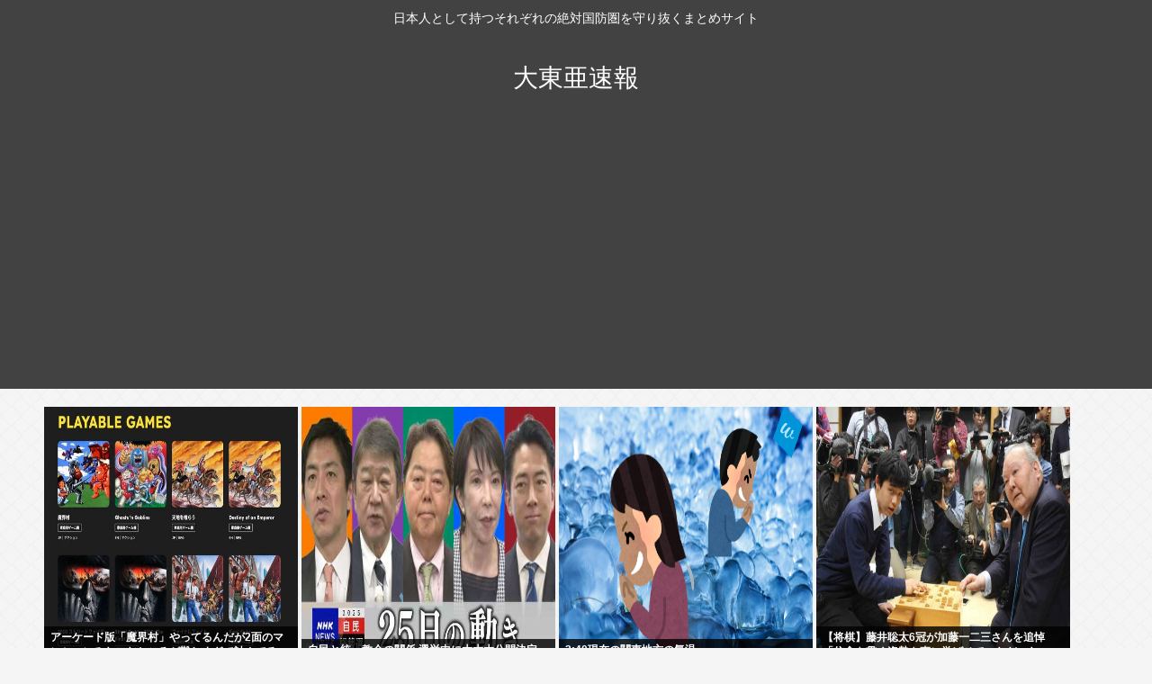

--- FILE ---
content_type: text/html; charset=utf-8
request_url: https://www.google.com/recaptcha/api2/aframe
body_size: 267
content:
<!DOCTYPE HTML><html><head><meta http-equiv="content-type" content="text/html; charset=UTF-8"></head><body><script nonce="Yq-q_o1hx1luRZ7SPtzrGQ">/** Anti-fraud and anti-abuse applications only. See google.com/recaptcha */ try{var clients={'sodar':'https://pagead2.googlesyndication.com/pagead/sodar?'};window.addEventListener("message",function(a){try{if(a.source===window.parent){var b=JSON.parse(a.data);var c=clients[b['id']];if(c){var d=document.createElement('img');d.src=c+b['params']+'&rc='+(localStorage.getItem("rc::a")?sessionStorage.getItem("rc::b"):"");window.document.body.appendChild(d);sessionStorage.setItem("rc::e",parseInt(sessionStorage.getItem("rc::e")||0)+1);localStorage.setItem("rc::h",'1769122071182');}}}catch(b){}});window.parent.postMessage("_grecaptcha_ready", "*");}catch(b){}</script></body></html>

--- FILE ---
content_type: text/javascript; charset=UTF-8
request_url: https://blogroll.livedoor.net/315193/roll_data
body_size: 4274
content:
blogroll_write_feeds(315193, {"show_number":"0","show_per_category":"0","is_adult":"0","show_ad":"1","show_hm":"0","ad_type":"text","view_text":"entry","show_new":"0","last_reported_click_log_id":0,"title_charnum":"0","view_favicon":"0","view_hatena_bookmark":"0","last_force_sync":0,"categories":[],"show_md":"0","view_icon":"0","has_feed":"1","last_update_daily_log":0,"new_limit":"21600"}, [{"feed_title":"\u30ad\u30bf\u30fc\uff01(\uff9f\u2200\uff9f)\u30a2\u30f3\u30c6\u30ca","feed_id":"560946","entry_link":"https://kitaaa.net/?mode=ct_view&ct_no=777&ct_sort=0&ano=15985941","entry_title":"\u3010\u52d5\u753b\u3011\u3000\u308c\u3044\u308f\u5c71\u672c\u592a\u90ce\u3000\u75c5\u6c17\u8f9e\u8077\u4f1a\u898b\u3067\u3064\u3044\u6700\u8fd1\u307e\u3067\u30b5\u30fc\u30d5\u30a3\u30f3\u3084\u3063\u3066\u305f\u3053\u3068\u3092\u3070\u3089\u3055\u308c\u9006\u30ae\u30ec","entry_id":"343091947762","icon_path":"https://blogroll.livedoor.net/blogroll/icons/-common-/1.gif","sig":"1169b384b7","posted_at":"1769119949","created_at":"1769120105","category_id":"0"},{"feed_title":"\u30ad\u30bf\u30fc\uff01(\uff9f\u2200\uff9f)\u30a2\u30f3\u30c6\u30ca","feed_id":"560946","entry_link":"https://kitaaa.net/?mode=ct_view&ct_no=777&ct_sort=0&ano=15985384","entry_title":"\u3010\u96a3\u5e2d\u3011\u306a\u3093\u3060\u3088\u3053\u306e\u6f2b\u753b\uff57\uff57\uff57\u3010\u6ce8\u610f\u3011","entry_id":"343091502851","icon_path":"https://blogroll.livedoor.net/blogroll/icons/-common-/1.gif","sig":"d803a3623c","posted_at":"1769119948","created_at":"1769100309","category_id":"0"},{"feed_title":"\u30ad\u30bf\u30fc\uff01(\uff9f\u2200\uff9f)\u30a2\u30f3\u30c6\u30ca","feed_id":"560946","entry_link":"https://kitaaa.net/?mode=ct_view&ct_no=777&ct_sort=0&ano=15985865","entry_title":"\u4eac\u30bb\u30e9\u3001\u30e1\u30bf\u30ec\u30f3\u30ba\u6280\u8853\u3067\u7a7a\u4e2d\u6620\u50cf\u2026\u30b9\u30de\u30fc\u30c8\u30a6\u30aa\u30c3\u30c1\u578b\u306e\u300c\u30a6\u30a7\u30a2\u30e9\u30d6\u30eb\u7a7a\u4e2d\u30c7\u30a3\u30b9\u30d7\u30ec\u30a4\u300d\u3092\u958b\u767a\uff01","entry_id":"343091914304","icon_path":"https://blogroll.livedoor.net/blogroll/icons/-common-/1.gif","sig":"2eec9dd3b6","posted_at":"1769119947","created_at":"1769118302","category_id":"0"},{"feed_title":"\u30ad\u30bf\u30fc\uff01(\uff9f\u2200\uff9f)\u30a2\u30f3\u30c6\u30ca","feed_id":"560946","entry_link":"https://kitaaa.net/?mode=ct_view&ct_no=777&ct_sort=0&ano=15985899","entry_title":"\u300c\u3048\u3063\u3001\u81ea\u5206\u3067\u81ea\u5206\u306e\u6795\u5143\u306b\u7acb\u3064\u306e\uff1f\u300d\u3068\u5c71\u672c\u592a\u90ce\u6c0f\u306e\u201d\u546a\u6bba\u5ba3\u8a00\u201d\u306b\u30c4\u30c3\u30b3\u30df\u6bba\u5230\u3001\u81ea\u5206\u306e\u907a\u4f53\u3092\u81ea\u5206\u3067\u546a\u3044","entry_id":"343091947763","icon_path":"https://blogroll.livedoor.net/blogroll/icons/-common-/1.gif","sig":"6ce4306d76","posted_at":"1769119946","created_at":"1769120105","category_id":"0"},{"feed_title":"\u30ad\u30bf\u30fc\uff01(\uff9f\u2200\uff9f)\u30a2\u30f3\u30c6\u30ca","feed_id":"560946","entry_link":"https://kitaaa.net/?mode=ct_view&ct_no=777&ct_sort=0&ano=15985329","entry_title":"\u3010\u753b\u50cf\u3011\u4f53\u91cd78\u338f\u306e\u5973\u306e\u5b50\u304c\u3081\u3061\u3083\u304f\u3061\u3083\u304b\u308f\u3044\u3044\u3068\u8a71\u984c\u306b","entry_id":"343091468149","icon_path":"https://blogroll.livedoor.net/blogroll/icons/-common-/1.gif","sig":"563a400cef","posted_at":"1769119945","created_at":"1769098502","category_id":"0"},{"feed_title":"\u30b4\u30ea\u3061\u3083\u3093","feed_id":"538081","entry_link":"https://gorillac.com/401915/","entry_title":"\uff08\u30fd\u00b4\u3093`\uff09\u2192\u30b3\u30a4\u30c4\u304c\u88c1\u5224\u54e1\u306b\u9078\u3070\u308c\u306a\u3044\u7406\u7531\u3001\u30ac\u30c1\u3067\u8b0e","entry_id":"343091946062","icon_path":"https://blogroll.livedoor.net/blogroll/icons/-common-/1.gif","sig":"5728611d73","posted_at":"1769118344","created_at":"1769119162","category_id":"0"},{"feed_title":"\u304a\u307e\u3068\u3081 : \u30cb\u30e5\u30fc\u30b9","feed_id":"502052","entry_link":"https://0matome.com/p/p96d857f3192ae107b734f8ed8cd882f4.html","entry_title":"\u65e5\u672c\u4eba\u30ad\u30e2\u3044\u30ad\u30e2\u3044\u30ad\u30e2\u3044\u30ad\u30e2\u3044","entry_id":"343091966701","icon_path":"https://blogroll.livedoor.net/blogroll/icons/-common-/1.gif","sig":"5a1f17c02d","posted_at":"1769117878","created_at":"1769120600","category_id":"0"},{"feed_title":"\u304a\u307e\u3068\u3081 : \u30cb\u30e5\u30fc\u30b9","feed_id":"502052","entry_link":"https://0matome.com/p/ped005fb041569bb2852473805d14e2e3.html","entry_title":"\u3010\u65e5\u7d4c\u5e73\u5747\u3011\u7d42\u5024\u3000914\u5186\u9ad85\u4e073688\u5186\u3000\u7c73\u6b27\u8cbf\u6613\u6469\u64e6\u3078\u306e\u61f8\u5ff5\u5f8c\u9000","entry_id":"343091966702","icon_path":"https://blogroll.livedoor.net/blogroll/icons/-common-/1.gif","sig":"7f53215021","posted_at":"1769116198","created_at":"1769120600","category_id":"0"},{"feed_title":"\u304a\u307e\u3068\u3081 : \u30cb\u30e5\u30fc\u30b9","feed_id":"502052","entry_link":"https://0matome.com/p/p3e51f1de9b2497dcb6ed47db3e244244.html","entry_title":"\u4e2d\u9769\u9023\u30fb\u91ce\u7530\u6c0f\u300c\u4e16\u754c\u5404\u56fd\u3067\u300e\u81ea\u56fd\u30d5\u30a1\u30fc\u30b9\u30c8\u300f\u304c\u9855\u8457\u306b\u306a\u3063\u3066\u304a\u308a\u3001\u305d\u306e\u5bfe\u6297\u52e2\u529b\u3068\u306a\u3063\u3066\u3044\u304d\u305f\u3044\u300d |  MBS\u3084\u3079\u3047w","entry_id":"343091897650","icon_path":"https://blogroll.livedoor.net/blogroll/icons/-common-/1.gif","sig":"df170682ab","posted_at":"1769114760","created_at":"1769116937","category_id":"0"},{"feed_title":"\u304a\u307e\u3068\u3081 : \u30cb\u30e5\u30fc\u30b9","feed_id":"502052","entry_link":"https://0matome.com/p/p3aef5ecfbfe5c1433b4f3d5d42671125.html","entry_title":"\u65e5\u7523\u65b0\u578b\u300c\u30d5\u30a7\u30a2\u30ec\u30c7\u30a3Z\u300d\u4e16\u754c\u521d\u516c\u958b\uff01S30\u9854\u63a1\u7528\u3067\u9032\u5316!?","entry_id":"343091966703","icon_path":"https://blogroll.livedoor.net/blogroll/icons/-common-/1.gif","sig":"1de55c253b","posted_at":"1769114758","created_at":"1769120600","category_id":"0"},{"feed_title":"\u304a\u307e\u3068\u3081 : \u30cb\u30e5\u30fc\u30b9","feed_id":"502052","entry_link":"https://0matome.com/p/p6284cc01d3c2adcb3eb71f04475cd7e2.html","entry_title":"\u4e2d\u56fd\u30a2\u30e0\u30a6\u30a7\u30a4\u306e\uff11\u4e07\uff14\u5343\u4eba\u7814\u4fee\u3001\u5927\u962a\u884c\u304d\u3092\u97d3\u56fd\u30bd\u30a6\u30eb\u306b\u5909\u66f4","entry_id":"343091966704","icon_path":"https://blogroll.livedoor.net/blogroll/icons/-common-/1.gif","sig":"d89ca9374c","posted_at":"1769114636","created_at":"1769120600","category_id":"0"},{"feed_title":"\u30b4\u30ea\u3061\u3083\u3093","feed_id":"538081","entry_link":"https://gorillac.com/401912/","entry_title":"\u5275\u4fa1\u5b66\u4f1a\u5e79\u90e8\u300c\u5143\u516c\u660e\u304c\u4e0a\u4f4d\u306e\u6bd4\u4f8b\u306f\u4e2d\u9053\u306b\u5165\u308c\u3066\uff01\u5143\u7acb\u61b2\u306e\u5c0f\u9078\u6319\u533a\u306f\u3069\u3063\u3061\u3067\u3082\u3044\u3044\u305e\ud83e\udd17\u300d","entry_id":"343091630181","icon_path":"https://blogroll.livedoor.net/blogroll/icons/-common-/1.gif","sig":"97609c0aa8","posted_at":"1769103926","created_at":"1769105678","category_id":"0"},{"feed_title":"\u30b4\u30ea\u3061\u3083\u3093","feed_id":"538081","entry_link":"https://gorillac.com/401909/","entry_title":"\u3010\u6559\u3048\u3066\uff01\u7d4c\u6e08\u30e2\u30e1\u30f3\u3011\u3069\u3046\u3057\u3066\u65e5\u672c\u7d4c\u6e08\u306f\u4e0b\u843d\u3057\u3066\u308b\u306e\u306b\u682a\u4fa1\u306f\u4e0a\u6607\u3059\u308b\u306e\uff1f","entry_id":"343091501076","icon_path":"https://blogroll.livedoor.net/blogroll/icons/-common-/1.gif","sig":"1e55b7206c","posted_at":"1769097678","created_at":"1769099359","category_id":"0"},{"feed_title":"\u30b4\u30ea\u3061\u3083\u3093","feed_id":"538081","entry_link":"https://gorillac.com/401906/","entry_title":"\u9577\u8c37\u5ddd\u4eae\u592a \u3061\u3070\u3051\u3093\u307e \u5510\u6fa4\u8cb4\u6d0b \u7121\u80fd\u5f01\u8b77\u58eb","entry_id":"343091467557","icon_path":"https://blogroll.livedoor.net/blogroll/icons/-common-/1.gif","sig":"44ac5b0a73","posted_at":"1769095811","created_at":"1769097664","category_id":"0"},{"feed_title":"\u30b4\u30ea\u3061\u3083\u3093","feed_id":"538081","entry_link":"https://gorillac.com/401903/","entry_title":"\u30a2\u30a4\u30f3\u30b7\u30e5\u30bf\u30a4\u30f3\u3001\u30c0\u30fb\u30f4\u30a3\u30f3\u30c1\u3001\u30cb\u30e5\u30fc\u30c8\u30f3\u3001\u30b8\u30e7\u30d6\u30ba\u2026\u53f2\u4e0a\u6700\u5f37\u306e\u5929\u624d\u3063\u3066\u8ab0\uff1f","entry_id":"343091363410","icon_path":"https://blogroll.livedoor.net/blogroll/icons/-common-/1.gif","sig":"ef33eb35bc","posted_at":"1769092224","created_at":"1769092250","category_id":"0"}], false, [{"text":"\u5e73\u7a4f\u304c\u5c11\u3057\u305a\u3064\u58ca\u308c\u3066\u3044\u304f\u5bb6\u65cf\u306e\u7269\u8a9e\u3002","url":"https://piccoma.com/web/product/195867","id":"60561"},{"text":"1420g\u306e\u5a18\u304c\u304f\u308c\u305f\u201c\u751f\u304d\u308b\u529b\u201d\u3002","url":"https://piccoma.com/web/product/195872","id":"60562"},{"text":"\u30d6\u30d6\u5bb6\u306e\u30c9\u30bf\u30d0\u30bf\u304c\u3001\u4eca\u65e5\u3082\u611b\u304a\u3057\u3044\uff01","url":"https://piccoma.com/web/product/195868","id":"60563"},{"text":"\u5171\u611f\u5fc5\u81f3\u306e\u201c\u65e5\u5e38\u4fee\u7f85\u5834\u201d\u77ed\u7de8\u96c6\uff01","url":"https://piccoma.com/web/product/195869","id":"60564"},{"text":"\u8eab\u8fd1\u3059\u304e\u308b\u201c\u5384\u4ecb\u306a\u4eba\u305f\u3061\u201d\u304c\u5927\u96c6\u5408\uff01","url":"https://piccoma.com/web/product/195870","id":"60565"},{"text":"\u5927\u5909\u3060\u3051\u3069\u5e78\u305b\u3002\u7b49\u8eab\u5927\u306e\u5b50\u80b2\u3066\u7269\u8a9e\u3002","url":"https://piccoma.com/web/product/195871","id":"60566"},{"text":"\u30be\u30c3\u3068\u3057\u3066\u3001\u307b\u308d\u308a\u3068\u3059\u308b\u5947\u5999\u306a\u7269\u8a9e\u3002","url":"https://piccoma.com/web/product/197414","id":"60567"},{"text":"\u201c\u5909\u308f\u308c\u306a\u3044\u79c1\u201d\u304c\u52d5\u304d\u51fa\u3059\u77ac\u9593\u306b\u51fa\u4f1a\u3046","url":"https://piccoma.com/web/product/197413","id":"60568"},{"text":"\u3010\u30de\u30f3\u30ac\u3011\u6d77\u5916\u75c5\u9662\u30c8\u30e9\u30d6\u30eb\u30d5\u30a1\u30a4\u30eb","url":"https://piccoma.com/web/product/199363","id":"60580"},{"text":"\u3010\u30de\u30f3\u30ac\u3011\u305c\u3093\u3076\u79c1\u304c\u4e2d\u5fc3","url":"https://piccoma.com/web/product/199847","id":"60581"},{"text":"\u3010\u30de\u30f3\u30ac\u3011\u30d0\u30e9\u30b7\u5c4b\u30c8\u30b7\u30e4\u306e\u6f2b\u753b\u30bb\u30ec\u30af\u30b7\u30e7\u30f3","url":"https://piccoma.com/web/product/199849","id":"60583"},{"text":"\u3010\u8aad\u8005\u30d7\u30ec\u30bc\u30f3\u30c8\u3042\u308a\uff01\u3011SNS\u30ea\u30dd\u30b9\u30c8\u30b3\u30f3\u30c6\u30b9\u30c8\u958b\u50ac\u4e2d\uff01","url":"https://livedoorblogstyle.jp/2026_New_Year_Contest","id":"60584"},{"text":"\u4e09\u5341\u8def\u5973\u5b50\u306e\u4ed5\u4e8b\u3068\u604b\u3001\u305d\u306e\u5148\u306b\u3042\u3063\u305f\u672c\u97f3","url":"https://piccoma.com/web/product/198155","id":"60585"},{"text":"\u4e0d\u5668\u7528\u306a\u4e8c\u4eba\u304c\u8fbf\u308a\u7740\u3044\u305f\u3001\u5207\u306a\u304f\u6e29\u304b\u3044\u604b\u7269\u8a9e","url":"https://piccoma.com/web/product/198155","id":"60586"},{"text":"\u5148\u8f29\u3068\u5f8c\u8f29\u3001\u8ddd\u96e2\u304c\u5909\u308f\u3063\u305f\u65e5\u304b\u3089\u59cb\u307e\u308b\u604b","url":"https://piccoma.com/web/product/198155","id":"60587"},{"text":"\u6210\u9577\u306e\u5148\u3067\u6c17\u3065\u3044\u305f\u60f3\u3044\u3001\u4e0d\u5668\u7528\u306a\u5927\u4eba\u306e\u604b","url":"https://piccoma.com/web/product/198155","id":"60588"},{"text":"\u4e09\u5341\u8def\u5973\u5b50\u00d7\u5f8c\u8f29\u7537\u5b50\u3001\u8fd1\u3065\u304f\u5fc3\u3068\u3059\u308c\u9055\u3044","url":"https://piccoma.com/web/product/198155","id":"60589"},{"text":"\u305d\u308c\u306f\u7d14\u611b\u304b\u3001\u305d\u308c\u3068\u3082\u30b9\u30c8\u30fc\u30ab\u30fc\u7591\u60d1\u304b","url":"https://piccoma.com/web/product/199848","id":"60590"},{"text":"\u723d\u3084\u304b\u9752\u5e74\u306b\u5fcd\u3073\u5bc4\u308b\u30b9\u30c8\u30fc\u30ab\u30fc\u7591\u60d1","url":"https://piccoma.com/web/product/199848","id":"60591"},{"text":"\u604b\u306f\u7591\u60d1\u306b\u67d3\u307e\u308a\u3001\u72c2\u6c17\u3078\u5909\u308f\u308b","url":"https://piccoma.com/web/product/199848","id":"60592"},{"text":"\u597d\u9752\u5e74\u306e\u7247\u601d\u3044\u304c\u58ca\u308c\u3066\u3044\u304f\u307e\u3067","url":"https://piccoma.com/web/product/199848","id":"60593"},{"text":"\u305a\u3063\u3068\u597d\u304d\u3002\u4ffa\u306f\u30b9\u30c8\u30fc\u30ab\u30fc\u306a\u3093\u304b\u3058\u3083\u306a\u3044\u3002","url":"https://piccoma.com/web/product/199848","id":"60594"},{"text":"\u59bb\u304c\u5acc\u3059\u304e\u3066\u58ca\u308c\u3066\u3044\u3063\u305f\u3001\u3042\u308b\u592b\u306e\u73fe\u5b9f","url":"https://piccoma.com/web/product/200152","id":"60595"},{"text":"\u592b\u5a66\u306a\u306e\u306b\u3001\u5fc3\u304c\u4e00\u756a\u9060\u304b\u3063\u305f\u65e5\u3005","url":"https://piccoma.com/web/product/200152","id":"60596"},{"text":"\u5c0f\u3055\u306a\u3059\u308c\u9055\u3044\u304c\u3001\u592b\u3092\u8ffd\u3044\u8a70\u3081\u3066\u3044\u304f","url":"https://piccoma.com/web/product/200152","id":"60597"},{"text":"\u7d50\u5a5a\u751f\u6d3b\u306e\u300c\u5f53\u305f\u308a\u524d\u300d\u304c\u58ca\u308c\u308b\u77ac\u9593","url":"https://piccoma.com/web/product/200152","id":"60598"},{"text":"\u59bb\u3068\u306e\u751f\u6d3b\u304c\u3001\u592b\u3092\u3046\u3064\u3078\u8ffd\u3044\u8fbc\u3093\u3060\u73fe\u5b9f","url":"https://piccoma.com/web/product/200152","id":"60599"},{"text":"\u305c\u3093\u3076\u79c1\u304c\u4e2d\u5fc3\u3001\u305d\u3046\u601d\u3063\u305f\u77ac\u9593\u304b\u3089\u6b6a\u307f\u51fa\u3059","url":"https://piccoma.com/web/product/199847","id":"60600"},{"text":"\u60a9\u3093\u3067\u3044\u308b\u306e\u306f\u79c1\u3060\u3051\uff1f\u592b\u3068\u306e\u8ddd\u96e2","url":"https://piccoma.com/web/product/199847","id":"60601"},{"text":"\u77e5\u3089\u306a\u3044\u571f\u5730\u3067\u3001\u4e3b\u5a66\u306f\u5b64\u72ec\u306b\u306a\u308b","url":"https://piccoma.com/web/product/199847","id":"60602"},{"text":"\u305c\u3093\u3076\u79c1\u304c\u4e2d\u5fc3\u3001\u305d\u3046\u601d\u308f\u308c\u305f\u304f\u306a\u3044\u306e\u306b","url":"https://piccoma.com/web/product/199847","id":"60603"},{"text":"\u5206\u304b\u308a\u5408\u3048\u3066\u3044\u308b\u306f\u305a\u306e\u592b\u304c\u3001\u4e00\u756a\u9060\u3044","url":"https://piccoma.com/web/product/199847","id":"60604"}]);

--- FILE ---
content_type: text/javascript;charset=utf-8
request_url: https://ors.cnobi.jp/r/e72dfe44efc95f0a216590419830c97d/1769118783
body_size: 5962
content:
if(! window.NT_RMD_AUD_ITEMS){window.NT_RMD_AUD_ITEMS = {};};(function(item){window.NT_RMD_AUD_ITEMS[item.source_key] = item;if(window.NT_RMD_AUD_CORE_ENGINE){window.NT_RMD_AUD_CORE_ENGINE.run();}})({"id":154137,"user_id":1710,"source_key":"e72dfe44efc95f0a216590419830c97d","rss_feeds":[{"id":153298,"site_url":"https://jadeshiny.com","site_title":"翡翠速報","favicon":"https://jadeshiny.com/wp-content/uploads/2021/07/cropped-android-chrome-512x512-1-32x32.png"},{"id":114822,"site_url":"https://0matome.com/c/news.html","site_title":"おまとめ : ニュース","favicon":"https://0matome.com/favicon.ico"},{"id":153313,"site_url":"https://freefreech.com","site_title":"表現の自由ちゃんねる","favicon":"https://freefreech.com/wp-content/uploads/2021/07/cropped-android-chrome-512x512-1-32x32.png"},{"id":153310,"site_url":"https://oshibtn.com","site_title":"押しボタン式ニュース","favicon":"https://oshibtn.com/wp-content/uploads/2019/10/cropped-android-chrome-512x512-32x32.png"},{"id":153300,"site_url":"https://himitsu-ch.com","site_title":"ひみつのどうくつ","favicon":"https://himitsu-ch.com/wp-content/uploads/2019/10/cropped-android-chrome-512x512-32x32.png"},{"id":153306,"site_url":"https://gorillac.com","site_title":"ゴリちゃん","favicon":"https://gorillac.com/wp-content/uploads/2019/11/cropped-android-chrome-512x512-32x32.png"},{"id":153299,"site_url":"https://joukyunews.com","site_title":"上級まとめサイト","favicon":"https://joukyunews.com/wp-content/uploads/2019/11/cropped-android-chrome-512x512-32x32.png"},{"id":153309,"site_url":"https://shitureisimasu.com","site_title":"たびたび失礼します","favicon":"https://shitureisimasu.com/wp-content/uploads/2020/03/cropped-android-chrome-512x512-1-32x32.png"}],"html_template":null,"carousel_settings":null,"popup_settings":null,"recommends":[{"id":1945239092,"title":"【お勧め】 中革連、有田芳生氏の名著 「現代公明党論」 創価学会による黒い選挙戦術を詳細に記載","rssid":153299,"url":"https://joukyunews.com/574425/","images":null,"defaultimage":null,"content":"1 名前:一般よりも上級の名無しさん 投稿日時:2026/01/22(木) 18:32:37.17 ID:ZcFppOvK0 立民の有田芳生氏、東京２４区からの出馬を断念し新党「中道」の比例選に…前回は自民・萩生田氏に惜 […]","date":1769112989,"like":0,"rt":0,"hateb":0,"sitename":"上級まとめサイト","subimage":"https://joukyunews.com/wp-content/uploads/2026/01/SPXUjrfH1XBF1769112988.jpg","display_order":0},{"id":1945239093,"title":"ロシア人、ウクライナ人、イスラエル人 こいつらが遺伝的に同じという事実","rssid":153299,"url":"https://joukyunews.com/574422/","images":null,"defaultimage":null,"content":"1 名前:一般よりも上級の名無しさん 投稿日時:2026/01/22(木) 22:54:02.08 ID:cyD8EX1+0 戦争大好きで野蛮なの共通してるよな プーチン大統領はイスラエルをほぼロシア語圏の国と呼んだ。h […]","date":1769110325,"like":0,"rt":0,"hateb":0,"sitename":"上級まとめサイト","subimage":"https://joukyunews.com/wp-content/uploads/2026/01/L60pAbuzBnk21769110323.jpg","display_order":0},{"id":1945235251,"title":"メルカリで激安のクロックス なぜか作りが雑な模様","rssid":153300,"url":"https://himitsu-ch.com/436084/","images":null,"defaultimage":null,"content":"1 名前:ひみつの名無しさん 投稿日時:2026/01/23(金) 03:06:01.60 ID:BfV3BIex0 公式サイトの約半額だからってさすがにこの品質はひどくないかhttps://mercari-shops. […]","date":1769108489,"like":0,"rt":0,"hateb":0,"sitename":"ひみつのどうくつ","subimage":"https://himitsu-ch.com/wp-content/uploads/2026/01/jk7ujtcwTUMB1769108477.jpg","display_order":0},{"id":1945239094,"title":"日本の国債利回りが史上初の4.2%超えしたけど、一体何が始まるんです？【高市ショック】","rssid":153299,"url":"https://joukyunews.com/574419/","images":null,"defaultimage":null,"content":"1 名前:一般よりも上級の名無しさん 投稿日時:2026/01/23(金) 02:00:03.21 ID:IIl4TTLi0 長期国債大暴落、世界が恐れ始めた「高市ショック」…支持率は高いが市場の信任得られぬ首相の「責任 […]","date":1769107567,"like":0,"rt":0,"hateb":0,"sitename":"上級まとめサイト","subimage":"https://joukyunews.com/wp-content/uploads/2026/01/qBRTFkNJSav51769107565.jpg","display_order":0},{"id":1945239095,"title":"参政党神谷「中道改革連合はセンターポールを左に動かすな！自民党こそ中道！」ラサール石井「中改連はセンターラインを右に動かしてる！","rssid":153299,"url":"https://joukyunews.com/574416/","images":null,"defaultimage":null,"content":"1 名前:一般よりも上級の名無しさん 投稿日時:2026/01/23(金) 00:27:27.27 ID:94jdt/8y0 「中道はセンターラインを右に動かしている」社民・ラサール石井副党首が見解 参政・神谷代表と真逆 […]","date":1769107562,"like":0,"rt":0,"hateb":0,"sitename":"上級まとめサイト","subimage":"https://joukyunews.com/wp-content/uploads/2026/01/NPOVq4yZamtI1769107560.jpg","display_order":0},{"id":1945235447,"title":"元LOONAのチュウさん、なんかいい女になりつつある気がするが…どう思う？","rssid":153313,"url":"https://freefreech.com/%e5%ab%8c%e5%84%b2/462534/","images":null,"defaultimage":null,"content":"1 名前:ここからは表現の自由でイカせていただきます 投稿日時:2026/01/22(木) 21:16:18.13 ID:1OLLyM+Fr もはやチュウさんだろ☺ そうすチュウ、収録曲「Canary」MVをサプライズ公 […]","date":1769107551,"like":0,"rt":0,"hateb":0,"sitename":"表現の自由ちゃんねる","subimage":"https://freefreech.com/wp-content/uploads/2026/01/eoqvNRUcFLri1769107544.jpg","display_order":0},{"id":1945236764,"title":"【速報】角川歴彦、判決の瞬間ｗｗｗ華やかな東京五輪の裏でこんな事件起きてたんかｗｗｗ","rssid":114822,"url":"https://0matome.com/p/pbd4214ff3141b70a504ee11d280b6a37.html","images":["https://newsatcl-pctr.c.yimg.jp/t/amd-img/20260122-01091023-fnn-000-2-view.jpg"],"defaultimage":null,"content":"【速報】角川歴彦、判決の瞬間ｗｗｗ華やかな東京五輪の裏でこんな事件起きてたんかｗｗｗ ニュー速タイムズ","date":1769106000,"like":0,"rt":0,"hateb":0,"sitename":"おまとめ : ニュース","subimage":null,"display_order":0},{"id":1945236765,"title":"チェルノブイリ原発事故の危機再来？ロシアのドローン攻撃の真相","rssid":114822,"url":"https://0matome.com/p/pa94d8aba043c33f085a96787fc501c99.html","images":["//upload.wikimedia.org/wikipedia/commons/thumb/7/73/Chernobyl_NPP_Site_Panorama_with_NSC_Construction_-_June_2013.jpg/250px-Chernobyl_NPP_Site_Panorama_with_NSC_Construction_-_June_2013.jpg"],"defaultimage":null,"content":"チェルノブイリ原発事故の危機再来？ロシアのドローン攻撃の真相 令和のニュース･話題など","date":1769105758,"like":0,"rt":0,"hateb":0,"sitename":"おまとめ : ニュース","subimage":null,"display_order":0},{"id":1945235252,"title":"pixel10a発売へ！スペックを落として価格を維持！もうこれでいいか","rssid":153300,"url":"https://himitsu-ch.com/436073/","images":null,"defaultimage":null,"content":"1 名前:ひみつの名無しさん 投稿日時:2026/01/22(木) 21:46:55.86 ID:W8fAMZ7h0 buzzap.jp/news/20260121-pixel-10a-release-date-pric […]","date":1769105742,"like":0,"rt":0,"hateb":0,"sitename":"ひみつのどうくつ","subimage":"https://himitsu-ch.com/wp-content/uploads/2025/09/himitsu_thumb.png","display_order":0},{"id":1945230242,"title":"おやびん「マクロン大統領は関税に屈し、薬価を引き上げた 」マクロン大統領「薬価を決定する権限は大統領にない」","rssid":153299,"url":"https://joukyunews.com/574413/","images":null,"defaultimage":null,"content":"1 名前:一般よりも上級の名無しさん 投稿日時:2026/01/22(木) 10:50:39.54 ID:oEZxPF9FM トランプ氏、マクロン氏が関税の脅しに屈服と主張 仏大統領府は否定 薬価引き上げhttps:// […]","date":1769104840,"like":0,"rt":0,"hateb":0,"sitename":"上級まとめサイト","subimage":"https://joukyunews.com/wp-content/uploads/2026/01/n8FSfHcs2e091769104839.jpg","display_order":0},{"id":1945226359,"title":"ユニクロが高くなってお前ら貧困層が服を買えないという事実","rssid":153300,"url":"https://himitsu-ch.com/436071/","images":null,"defaultimage":null,"content":"1 名前:ひみつの名無しさん 投稿日時:2026/01/23(金) 00:40:14.08 ID:iCQXDNdx0 どうするんや？素っ裸で出かけるのか？ 2 名前:ひみつの名無しさん 投稿日時:2026/01/23(金 […]","date":1769103934,"like":0,"rt":0,"hateb":0,"sitename":"ひみつのどうくつ","subimage":"https://himitsu-ch.com/wp-content/uploads/2026/01/Ye7mmcJj1NRX1769103934.jpg","display_order":0},{"id":1945226360,"title":"さっき通りすがりにチビのおっさんが「4ねッ」って言ってきたから「おい」って声かけたら謝ってきたわ","rssid":153300,"url":"https://himitsu-ch.com/436068/","images":null,"defaultimage":null,"content":"1 名前:ひみつの名無しさん 投稿日時:2026/01/22(木) 16:54:46.91 ID:ioo/EGAG0 呼び止めたら「すんません」とか言ってコソコソ逃げてったわだったら始めからやんなよ札幌土人マジでクソキモ […]","date":1769103931,"like":0,"rt":0,"hateb":0,"sitename":"ひみつのどうくつ","subimage":"https://himitsu-ch.com/wp-content/uploads/2026/01/6fL0jkT372PC1769103930.jpg","display_order":0},{"id":1945229285,"title":"創価学会幹部「元公明が上位の比例は中道に入れて！元立憲の小選挙区はどっちでもいいぞ 」","rssid":153306,"url":"https://gorillac.com/401912/","images":["https://gorillac.com/wp-content/uploads/cocoon-resources/blog-card-cache/4b9f86a452dbd2aae0530b03f5fbae39.png","https://gorillac.com/wp-content/uploads/2026/01/glbWki5CsLej1769103925-150x150.jpg"],"defaultimage":null,"content":"1 名前:匿名のゴリラ 投稿日時:2026/01/22(木) 20:07:24.64 ID:dYxbJ1Ty0 放映終了後、首都圏のとある会館では地元幹部が参加者たちに向かってこのように語ったという。 「立憲に入れたくないという方は、ご自身で判断してくださって結構ですので」 ■「比例は応援しよう」という雰囲気はあるが… この発言が意味するところは重い。 従来であれば、学会組織は決定した支援候補に対して一丸となって票を投じるよう強力に働きかけるのが当たり前だった。しかし今回は「自分で判断していい」、つまり「投票しなくても構わない」という発言が現場レベルで出ているのである。 取材を進めると、温度差の実態がより鮮明になってきた。公明党の候補者が名簿上位に掲載されると言われている比例区に関しては、「しっかり応援しよう」という空気が醸成されている。しかし、立憲民主党出身で中道から出馬する候補しかいない小選挙区に関しては、これまでのような具体的な支援に関する指示が出ていないという。 創価学会で「地区協議会」と呼ばれている現場の学会員が集まる打ち合わせの場においてさえ、話題に上るのは比例区のことばかりであり、小選挙区の話題には誰も触れようとしないというのだ。 東京24区を見れば一発で分かる…創価学会員が「この人には投票したくない」と断言する\"立憲議員\"の共通点（プレジデントオンライン） - Yahoo!ニュース ■創価学会員の“本音”はどこにあるのか 　かつて「鉄の団結」を誇った創価学会票の行方が、これほどまでに不透明になったことはこれまでなかった。自公連立が崩壊し、急激な新党結成の流れのなかで次期衆院選 news.yahoo.co.jp 2 名前:匿名のゴリラ 投稿日時:2026/01/22(木) 20:08:12.47 ID:0hrWwrpb0 小選挙区の公認決まったの今日なんだが 3 名前:匿名のゴリラ 投稿日時:2026/01/22(木) 20:09:41.27 ID:8Vg3ra360 なんだよ創価 意外とビビリなんだな。所詮カルトか 4 名前:匿名のゴリラ 投稿日時:2026/01/22(木) 20:11:44.74 ID:yD4yOolNH それは各選挙区の人物本意で決めるでしょ 比例は中道に入れて選挙区は自民に入れる人は多くないだろうし 最悪、選挙区は白票でもしゃ","date":1769103926,"like":0,"rt":0,"hateb":0,"sitename":"ゴリちゃん","subimage":null,"display_order":0},{"id":1945227303,"title":"卵子の染色体異常、親の遺伝子も影響か 米ジョンズ・ホプキンス大学","rssid":153309,"url":"https://shitureisimasu.com/262768/","images":null,"defaultimage":null,"content":"1 : 2026/01/22(木) 23:52:11.94 ID:vEZpyRfb9 米ジョンズ・ホプキンス大学は米検査会社ナテラと協力し、卵子の染色体の本数が異常になるリスクを高める遺伝子変異のタイプを突き止めた。染色 […]","date":1769103118,"like":0,"rt":0,"hateb":0,"sitename":"たびたび失礼します","subimage":"https://shitureisimasu.com/wp-content/uploads/2026/01/pSE1y10zVRUD1769103117.jpg","display_order":0},{"id":1945226637,"title":"トリコ作者「食欲の次は\"性欲\"をテーマにした漫画を描きます！」","rssid":153313,"url":"https://freefreech.com/%e3%82%a8%e3%83%83%e3%83%82/462529/","images":null,"defaultimage":null,"content":"1 名前:ここからは表現の自由でイカせていただきます 投稿日時:2026/01/23(金) 02:09:56.859 ID:WJOL9UmyF マ　ン　コ 2 名前:ここからは表現の自由でイカせていただきます 投稿日時: […]","date":1769103105,"like":0,"rt":0,"hateb":0,"sitename":"表現の自由ちゃんねる","subimage":"https://freefreech.com/wp-content/uploads/2025/09/free_thumb.png","display_order":0},{"id":1945227531,"title":"17歳の高校生男子はねられ死亡                                                   トラックが横断歩道の自転車をはねる    静岡磐田市","rssid":153298,"url":"https://jadeshiny.com/%e5%ab%8c%e5%84%b2/17%e6%ad%b3%e3%81%ae%e9%ab%98%e6%a0%a1%e7%94%9f%e7%94%b7%e5%ad%90%e3%81%af%e3%81%ad%e3%82%89%e3%82%8c%e6%ad%bb%e4%ba%a1-%e3%83%88%e3%83%a9%e3%83%83/","images":null,"defaultimage":null,"content":"1 名前:番組の途中ですが翡翠の名無しがお送りします 投稿日時:2026/01/22(木) 16:49:23.62 ID:56XFM6jnd 17歳の高校生はねられ死亡 トラックが横断歩道を渡っていた自転車をはねる事故 […]","date":1769103023,"like":0,"rt":0,"hateb":0,"sitename":"翡翠速報","subimage":"https://jadeshiny.com/wp-content/uploads/2026/01/xqQRdu3MDm5C1769103022.jpg","display_order":0}],"name":"jade群のimg","note":"","line":"0","sort_type":"published_date","limit":16,"template":"image-frame","theme":"","title_color":"","title_bg_color":"","article_text_color":"","article_bg_color":"","border_color":"","border_width":0,"border_radius":12,"count_color":"","count_bg_color":"","article_size":1,"image_size":{"article_image_size":"1","article_image_vertical_size":"1"},"display_adjustment":{"display_adjustment":"default","display_adjustment_size":0,"display_vertical_size":0},"target_blank":1,"display_publishdate":0,"display_share":1,"display_content":1,"admaxlite":0,"sensitive_judge":100,"sensitive_at":1671418937000,"created_at":1619105172000,"updated_at":1769118783000,"use_display_priority":false,"hide_future_article":false,"article_take_days":3,"theme_id":0,"title_bg_opacity":"1","count_bg_opacity":"1","article_vertical_size":1,"display_effect":"","font_size":"default","icon_show":false,"icon_url":null,"favicon_show":false,"ranking_show":false,"new_show":false,"new_time":1440,"title_show":"title","title_count":0,"margin_top":5,"margin_bottom":5,"margin_left":5,"margin_right":5,"display_publishtime":false,"rss_image_only":false,"new_color":"#ff0000","min_article_width":150,"date_color":"","col_size":4,"user_life":388352589,"use_ssl":false,"mouse_over":false,"version":2.0});

--- FILE ---
content_type: text/javascript; charset=UTF-8
request_url: https://blogroll.livedoor.net/315141/roll_data
body_size: 4580
content:
blogroll_write_feeds(315141, {"show_number":"0","show_per_category":"0","is_adult":"0","show_ad":"1","show_hm":"0","ad_type":"text","view_text":"entry","show_new":"0","last_reported_click_log_id":0,"title_charnum":"0","view_favicon":"0","view_hatena_bookmark":"0","last_force_sync":0,"categories":[],"show_md":"0","view_icon":"0","has_feed":"1","last_update_daily_log":0,"new_limit":"21600"}, [{"feed_title":"\u3072\u307f\u3064\u306e\u3069\u3046\u304f\u3064","feed_id":"557016","entry_link":"https://himitsu-ch.com/436094/","entry_title":"\u30c8\u30a4\u30ec\u306b\u30a6\u25cf\u30b3\u7528\u8e0f\u307f\u53f0\u3063\u3066\u3069\u30fc\u306a\u3093\uff1f\uff1f\uff1f","entry_id":"343091981336","icon_path":"https://blogroll.livedoor.net/blogroll/icons/-common-/1.gif","sig":"7bd9b622a6","posted_at":"1769120242","created_at":"1769120978","category_id":"0"},{"feed_title":"\u30c8\u30ec\u30f3\u30c9\u3061\u3083\u3093\u306d\u308b","feed_id":"557438","entry_link":"https://trendch.com/%e3%80%8c%e3%82%b7%e3%83%b3%e3%83%bb%e3%82%a8%e3%83%b4%e3%82%a1%e3%83%b3%e3%82%b2%e3%83%aa%e3%82%aa%e3%83%b3%e5%8a%87%e5%a0%b4%e7%89%88%e3%80%8d%e5%9c%b0%e4%b8%8a%e6%b3%a2%e5%88%9d%e6%94%be%e9%80%81/","entry_title":"\u300c\u30b7\u30f3\u30fb\u30a8\u30f4\u30a1\u30f3\u30b2\u30ea\u30aa\u30f3\u5287\u5834\u7248\u300d\u5730\u4e0a\u6ce2\u521d\u653e\u9001\u304c\u6c7a\u5b9a\u30012\u670823\u65e519\u6642\u304b\u3089TBS\u306b\u3066 \u65e5\u30c6\u30ec\u306b\u306f\u5207\u3089\u308c\u305f\u6a21\u69d8","entry_id":"343091980833","icon_path":"https://blogroll.livedoor.net/blogroll/icons/-common-/1.gif","sig":"884e4c411a","posted_at":"1769120191","created_at":"1769120960","category_id":"0"},{"feed_title":"\u30b4\u30ea\u3061\u3083\u3093","feed_id":"551522","entry_link":"https://gorillac.com/401915/","entry_title":"\uff08\u30fd\u00b4\u3093`\uff09\u2192\u30b3\u30a4\u30c4\u304c\u88c1\u5224\u54e1\u306b\u9078\u3070\u308c\u306a\u3044\u7406\u7531\u3001\u30ac\u30c1\u3067\u8b0e","entry_id":"343091946006","icon_path":"https://blogroll.livedoor.net/blogroll/icons/-common-/1.gif","sig":"5728611d73","posted_at":"1769118344","created_at":"1769119159","category_id":"0"},{"feed_title":"\u3072\u307f\u3064\u306e\u3069\u3046\u304f\u3064","feed_id":"557016","entry_link":"https://himitsu-ch.com/436091/","entry_title":"\u751f\u304d\u308b\u306e\u3057\u3093\u3069\u3044\u304b\u3089\u9152\u98f2\u3080\u304b\u3089\u69cb\u3063\u3066\u304f\u308c","entry_id":"343091880945","icon_path":"https://blogroll.livedoor.net/blogroll/icons/-common-/1.gif","sig":"a2b65468cd","posted_at":"1769115672","created_at":"1769116443","category_id":"0"},{"feed_title":"\u30c8\u30ec\u30f3\u30c9\u3061\u3083\u3093\u306d\u308b","feed_id":"557438","entry_link":"https://trendch.com/%e3%80%90%e5%be%b9%e5%ba%95%e8%a8%8e%e8%ab%96%e3%80%91-%e4%bb%ae%e9%9d%a2%e3%83%a9%e3%82%a4%e3%83%80%e3%83%bc%e9%9b%bb%e7%8e%8b%e3%81%ae%e5%be%8c%e5%8d%8a%e3%82%b9%e3%83%88%e3%83%bc%e3%83%aa%e3%83%bc/","entry_title":"\u3010\u5fb9\u5e95\u8a0e\u8ad6\u3011 \u4eee\u9762\u30e9\u30a4\u30c0\u30fc\u96fb\u738b\u306e\u5f8c\u534a\u30b9\u30c8\u30fc\u30ea\u30fc\u304c\u5168\u304f\u610f\u5473\u4e0d\u660e\u306a\u3093\u3060\u304c\u3001\u8ab0\u304b\u8aac\u660e\u3067\u304d\u308b\uff1f","entry_id":"343091849172","icon_path":"https://blogroll.livedoor.net/blogroll/icons/-common-/1.gif","sig":"2a10903afd","posted_at":"1769113838","created_at":"1769114698","category_id":"0"},{"feed_title":"\u3072\u307f\u3064\u306e\u3069\u3046\u304f\u3064","feed_id":"557016","entry_link":"https://himitsu-ch.com/436088/","entry_title":"\u30d6\u30ea\u30ea\u30a2\u3001\u30d7\u30e9\u30a6\u30c9\u3001\u30d6\u30e9\u30f3\u30ba\u3001\u30d7\u30ec\u30df\u30b9\u30c8\u3001\u30b6\u30fb\u30d1\u30fc\u30af\u30cf\u30a6\u30b9\u3001\u30d1\u30fc\u30af\u30db\u30fc\u30e0\u30ba\u3001\u30b7\u30c6\u30a3\u30cf\u30a6\u30b9\u3001\u30de\u30f3\u30b7\u30e7\u30f3\u540d\u306e\u9b45\u529b","entry_id":"343091817981","icon_path":"https://blogroll.livedoor.net/blogroll/icons/-common-/1.gif","sig":"f998d3e3dc","posted_at":"1769112963","created_at":"1769113737","category_id":"0"},{"feed_title":"\u3072\u307f\u3064\u306e\u3069\u3046\u304f\u3064","feed_id":"557016","entry_link":"https://himitsu-ch.com/436084/","entry_title":"\u30e1\u30eb\u30ab\u30ea\u3067\u6fc0\u5b89\u306e\u30af\u30ed\u30c3\u30af\u30b9 \u306a\u305c\u304b\u4f5c\u308a\u304c\u96d1\u306a\u6a21\u69d8","entry_id":"343091722803","icon_path":"https://blogroll.livedoor.net/blogroll/icons/-common-/1.gif","sig":"1a01e32204","posted_at":"1769108489","created_at":"1769109267","category_id":"0"},{"feed_title":"\u3072\u307f\u3064\u306e\u3069\u3046\u304f\u3064","feed_id":"557016","entry_link":"https://himitsu-ch.com/436073/","entry_title":"pixel10a\u767a\u58f2\u3078\uff01\u30b9\u30da\u30c3\u30af\u3092\u843d\u3068\u3057\u3066\u4fa1\u683c\u3092\u7dad\u6301\uff01\u3082\u3046\u3053\u308c\u3067\u3044\u3044\u304b","entry_id":"343091660248","icon_path":"https://blogroll.livedoor.net/blogroll/icons/-common-/1.gif","sig":"0ce05e868d","posted_at":"1769105742","created_at":"1769106546","category_id":"0"},{"feed_title":"\u30b4\u30ea\u3061\u3083\u3093","feed_id":"551522","entry_link":"https://gorillac.com/401912/","entry_title":"\u5275\u4fa1\u5b66\u4f1a\u5e79\u90e8\u300c\u5143\u516c\u660e\u304c\u4e0a\u4f4d\u306e\u6bd4\u4f8b\u306f\u4e2d\u9053\u306b\u5165\u308c\u3066\uff01\u5143\u7acb\u61b2\u306e\u5c0f\u9078\u6319\u533a\u306f\u3069\u3063\u3061\u3067\u3082\u3044\u3044\u305e\ud83e\udd17\u300d","entry_id":"343091630233","icon_path":"https://blogroll.livedoor.net/blogroll/icons/-common-/1.gif","sig":"97609c0aa8","posted_at":"1769103926","created_at":"1769105685","category_id":"0"},{"feed_title":"\u30c8\u30ec\u30f3\u30c9\u3061\u3083\u3093\u306d\u308b","feed_id":"557438","entry_link":"https://trendch.com/%e3%83%86%e3%83%ac%e3%83%93%e3%80%8c%e5%90%84%e6%94%bf%e5%85%9a%e3%81%ae%e3%82%a4%e3%83%a1%e3%83%bc%e3%82%b8%e3%81%af%e3%81%93%e3%82%8c%e3%81%a7%e3%81%88%e3%81%88%e3%81%8b%e3%80%8d%e2%87%92/","entry_title":"\u30c6\u30ec\u30d3\u300c\u5404\u653f\u515a\u306e\u30a4\u30e1\u30fc\u30b8\u306f\u2026\u3053\u308c\u3067\u3048\u3048\u304b\u300d\u21d2\u666e\u901a\u306e\u65e5\u672c\u4eba\u305f\u3061\u30d6\u30c1\u30ae\u30ec\u5927\u708e\u4e0a","entry_id":"343091500968","icon_path":"https://blogroll.livedoor.net/blogroll/icons/-common-/1.gif","sig":"497ffb4caa","posted_at":"1769097800","created_at":"1769099356","category_id":"0"},{"feed_title":"\u30b4\u30ea\u3061\u3083\u3093","feed_id":"551522","entry_link":"https://gorillac.com/401909/","entry_title":"\u3010\u6559\u3048\u3066\uff01\u7d4c\u6e08\u30e2\u30e1\u30f3\u3011\u3069\u3046\u3057\u3066\u65e5\u672c\u7d4c\u6e08\u306f\u4e0b\u843d\u3057\u3066\u308b\u306e\u306b\u682a\u4fa1\u306f\u4e0a\u6607\u3059\u308b\u306e\uff1f","entry_id":"343091501061","icon_path":"https://blogroll.livedoor.net/blogroll/icons/-common-/1.gif","sig":"1e55b7206c","posted_at":"1769097678","created_at":"1769099358","category_id":"0"},{"feed_title":"\u30b4\u30ea\u3061\u3083\u3093","feed_id":"551522","entry_link":"https://gorillac.com/401906/","entry_title":"\u9577\u8c37\u5ddd\u4eae\u592a \u3061\u3070\u3051\u3093\u307e \u5510\u6fa4\u8cb4\u6d0b \u7121\u80fd\u5f01\u8b77\u58eb","entry_id":"343091466543","icon_path":"https://blogroll.livedoor.net/blogroll/icons/-common-/1.gif","sig":"44ac5b0a73","posted_at":"1769095811","created_at":"1769097614","category_id":"0"},{"feed_title":"\u30c8\u30ec\u30f3\u30c9\u3061\u3083\u3093\u306d\u308b","feed_id":"557438","entry_link":"https://trendch.com/%e9%ba%92%e9%ba%9f%e3%83%bb%e5%b7%9d%e5%b3%b6%e6%98%8e%e3%80%81%e3%83%95%e3%83%af%e3%81%a1%e3%82%83%e3%82%93%e3%81%ae%e8%a9%a6%e5%90%88%e5%be%8c%e3%81%ab%e3%81%99%e3%81%90%e5%b8%b0%e3%81%a3%e3%81%9f/","entry_title":"\u9e92\u9e9f\u30fb\u5ddd\u5cf6\u660e\u3001\u30d5\u30ef\u3061\u3083\u3093\u306e\u8a66\u5408\u5f8c\u306b\u3059\u3050\u5e30\u3063\u305f\u6709\u540d\u4eba\u306b\u30c1\u30af\u30ea \u300c\u305d\u3046\u3044\u3046\u3068\u3053\u3058\u3083\u306a\u3044\u304b\u306a\uff1f\u300d","entry_id":"343091432127","icon_path":"https://blogroll.livedoor.net/blogroll/icons/-common-/1.gif","sig":"f7f97a5ebb","posted_at":"1769095003","created_at":"1769095793","category_id":"0"},{"feed_title":"\u30b4\u30ea\u3061\u3083\u3093","feed_id":"551522","entry_link":"https://gorillac.com/401903/","entry_title":"\u30a2\u30a4\u30f3\u30b7\u30e5\u30bf\u30a4\u30f3\u3001\u30c0\u30fb\u30f4\u30a3\u30f3\u30c1\u3001\u30cb\u30e5\u30fc\u30c8\u30f3\u3001\u30b8\u30e7\u30d6\u30ba\u2026\u53f2\u4e0a\u6700\u5f37\u306e\u5929\u624d\u3063\u3066\u8ab0\uff1f","entry_id":"343091397123","icon_path":"https://blogroll.livedoor.net/blogroll/icons/-common-/1.gif","sig":"ef33eb35bc","posted_at":"1769092224","created_at":"1769094050","category_id":"0"},{"feed_title":"\u30c8\u30ec\u30f3\u30c9\u3061\u3083\u3093\u306d\u308b","feed_id":"557438","entry_link":"https://trendch.com/youtuber%e3%83%92%e3%82%ab%e3%83%ab%e3%81%8c%e5%85%83%e6%97%a5%e5%90%91%e5%9d%8246%e3%82%92%e3%83%95%e3%82%a1%e3%83%9f%e3%83%aa%e3%83%bc%e3%81%ab%e5%8a%a0%e3%81%88%e3%82%8bwww/","entry_title":"YouTuber\u30d2\u30ab\u30eb\u304c\u5143\u65e5\u5411\u574246\u3092\u30d5\u30a1\u30df\u30ea\u30fc\u306b\u52a0\u3048\u308bwww","entry_id":"343091362408","icon_path":"https://blogroll.livedoor.net/blogroll/icons/-common-/1.gif","sig":"880b021e4f","posted_at":"1769091376","created_at":"1769092214","category_id":"0"}], false, [{"text":"\u5e73\u7a4f\u304c\u5c11\u3057\u305a\u3064\u58ca\u308c\u3066\u3044\u304f\u5bb6\u65cf\u306e\u7269\u8a9e\u3002","url":"https://piccoma.com/web/product/195867","id":"60561"},{"text":"1420g\u306e\u5a18\u304c\u304f\u308c\u305f\u201c\u751f\u304d\u308b\u529b\u201d\u3002","url":"https://piccoma.com/web/product/195872","id":"60562"},{"text":"\u30d6\u30d6\u5bb6\u306e\u30c9\u30bf\u30d0\u30bf\u304c\u3001\u4eca\u65e5\u3082\u611b\u304a\u3057\u3044\uff01","url":"https://piccoma.com/web/product/195868","id":"60563"},{"text":"\u5171\u611f\u5fc5\u81f3\u306e\u201c\u65e5\u5e38\u4fee\u7f85\u5834\u201d\u77ed\u7de8\u96c6\uff01","url":"https://piccoma.com/web/product/195869","id":"60564"},{"text":"\u8eab\u8fd1\u3059\u304e\u308b\u201c\u5384\u4ecb\u306a\u4eba\u305f\u3061\u201d\u304c\u5927\u96c6\u5408\uff01","url":"https://piccoma.com/web/product/195870","id":"60565"},{"text":"\u5927\u5909\u3060\u3051\u3069\u5e78\u305b\u3002\u7b49\u8eab\u5927\u306e\u5b50\u80b2\u3066\u7269\u8a9e\u3002","url":"https://piccoma.com/web/product/195871","id":"60566"},{"text":"\u30be\u30c3\u3068\u3057\u3066\u3001\u307b\u308d\u308a\u3068\u3059\u308b\u5947\u5999\u306a\u7269\u8a9e\u3002","url":"https://piccoma.com/web/product/197414","id":"60567"},{"text":"\u201c\u5909\u308f\u308c\u306a\u3044\u79c1\u201d\u304c\u52d5\u304d\u51fa\u3059\u77ac\u9593\u306b\u51fa\u4f1a\u3046","url":"https://piccoma.com/web/product/197413","id":"60568"},{"text":"\u3010\u30de\u30f3\u30ac\u3011\u6d77\u5916\u75c5\u9662\u30c8\u30e9\u30d6\u30eb\u30d5\u30a1\u30a4\u30eb","url":"https://piccoma.com/web/product/199363","id":"60580"},{"text":"\u3010\u30de\u30f3\u30ac\u3011\u305c\u3093\u3076\u79c1\u304c\u4e2d\u5fc3","url":"https://piccoma.com/web/product/199847","id":"60581"},{"text":"\u3010\u30de\u30f3\u30ac\u3011\u30d0\u30e9\u30b7\u5c4b\u30c8\u30b7\u30e4\u306e\u6f2b\u753b\u30bb\u30ec\u30af\u30b7\u30e7\u30f3","url":"https://piccoma.com/web/product/199849","id":"60583"},{"text":"\u3010\u8aad\u8005\u30d7\u30ec\u30bc\u30f3\u30c8\u3042\u308a\uff01\u3011SNS\u30ea\u30dd\u30b9\u30c8\u30b3\u30f3\u30c6\u30b9\u30c8\u958b\u50ac\u4e2d\uff01","url":"https://livedoorblogstyle.jp/2026_New_Year_Contest","id":"60584"},{"text":"\u4e09\u5341\u8def\u5973\u5b50\u306e\u4ed5\u4e8b\u3068\u604b\u3001\u305d\u306e\u5148\u306b\u3042\u3063\u305f\u672c\u97f3","url":"https://piccoma.com/web/product/198155","id":"60585"},{"text":"\u4e0d\u5668\u7528\u306a\u4e8c\u4eba\u304c\u8fbf\u308a\u7740\u3044\u305f\u3001\u5207\u306a\u304f\u6e29\u304b\u3044\u604b\u7269\u8a9e","url":"https://piccoma.com/web/product/198155","id":"60586"},{"text":"\u5148\u8f29\u3068\u5f8c\u8f29\u3001\u8ddd\u96e2\u304c\u5909\u308f\u3063\u305f\u65e5\u304b\u3089\u59cb\u307e\u308b\u604b","url":"https://piccoma.com/web/product/198155","id":"60587"},{"text":"\u6210\u9577\u306e\u5148\u3067\u6c17\u3065\u3044\u305f\u60f3\u3044\u3001\u4e0d\u5668\u7528\u306a\u5927\u4eba\u306e\u604b","url":"https://piccoma.com/web/product/198155","id":"60588"},{"text":"\u4e09\u5341\u8def\u5973\u5b50\u00d7\u5f8c\u8f29\u7537\u5b50\u3001\u8fd1\u3065\u304f\u5fc3\u3068\u3059\u308c\u9055\u3044","url":"https://piccoma.com/web/product/198155","id":"60589"},{"text":"\u305d\u308c\u306f\u7d14\u611b\u304b\u3001\u305d\u308c\u3068\u3082\u30b9\u30c8\u30fc\u30ab\u30fc\u7591\u60d1\u304b","url":"https://piccoma.com/web/product/199848","id":"60590"},{"text":"\u723d\u3084\u304b\u9752\u5e74\u306b\u5fcd\u3073\u5bc4\u308b\u30b9\u30c8\u30fc\u30ab\u30fc\u7591\u60d1","url":"https://piccoma.com/web/product/199848","id":"60591"},{"text":"\u604b\u306f\u7591\u60d1\u306b\u67d3\u307e\u308a\u3001\u72c2\u6c17\u3078\u5909\u308f\u308b","url":"https://piccoma.com/web/product/199848","id":"60592"},{"text":"\u597d\u9752\u5e74\u306e\u7247\u601d\u3044\u304c\u58ca\u308c\u3066\u3044\u304f\u307e\u3067","url":"https://piccoma.com/web/product/199848","id":"60593"},{"text":"\u305a\u3063\u3068\u597d\u304d\u3002\u4ffa\u306f\u30b9\u30c8\u30fc\u30ab\u30fc\u306a\u3093\u304b\u3058\u3083\u306a\u3044\u3002","url":"https://piccoma.com/web/product/199848","id":"60594"},{"text":"\u59bb\u304c\u5acc\u3059\u304e\u3066\u58ca\u308c\u3066\u3044\u3063\u305f\u3001\u3042\u308b\u592b\u306e\u73fe\u5b9f","url":"https://piccoma.com/web/product/200152","id":"60595"},{"text":"\u592b\u5a66\u306a\u306e\u306b\u3001\u5fc3\u304c\u4e00\u756a\u9060\u304b\u3063\u305f\u65e5\u3005","url":"https://piccoma.com/web/product/200152","id":"60596"},{"text":"\u5c0f\u3055\u306a\u3059\u308c\u9055\u3044\u304c\u3001\u592b\u3092\u8ffd\u3044\u8a70\u3081\u3066\u3044\u304f","url":"https://piccoma.com/web/product/200152","id":"60597"},{"text":"\u7d50\u5a5a\u751f\u6d3b\u306e\u300c\u5f53\u305f\u308a\u524d\u300d\u304c\u58ca\u308c\u308b\u77ac\u9593","url":"https://piccoma.com/web/product/200152","id":"60598"},{"text":"\u59bb\u3068\u306e\u751f\u6d3b\u304c\u3001\u592b\u3092\u3046\u3064\u3078\u8ffd\u3044\u8fbc\u3093\u3060\u73fe\u5b9f","url":"https://piccoma.com/web/product/200152","id":"60599"},{"text":"\u305c\u3093\u3076\u79c1\u304c\u4e2d\u5fc3\u3001\u305d\u3046\u601d\u3063\u305f\u77ac\u9593\u304b\u3089\u6b6a\u307f\u51fa\u3059","url":"https://piccoma.com/web/product/199847","id":"60600"},{"text":"\u60a9\u3093\u3067\u3044\u308b\u306e\u306f\u79c1\u3060\u3051\uff1f\u592b\u3068\u306e\u8ddd\u96e2","url":"https://piccoma.com/web/product/199847","id":"60601"},{"text":"\u77e5\u3089\u306a\u3044\u571f\u5730\u3067\u3001\u4e3b\u5a66\u306f\u5b64\u72ec\u306b\u306a\u308b","url":"https://piccoma.com/web/product/199847","id":"60602"},{"text":"\u305c\u3093\u3076\u79c1\u304c\u4e2d\u5fc3\u3001\u305d\u3046\u601d\u308f\u308c\u305f\u304f\u306a\u3044\u306e\u306b","url":"https://piccoma.com/web/product/199847","id":"60603"},{"text":"\u5206\u304b\u308a\u5408\u3048\u3066\u3044\u308b\u306f\u305a\u306e\u592b\u304c\u3001\u4e00\u756a\u9060\u3044","url":"https://piccoma.com/web/product/199847","id":"60604"}]);

--- FILE ---
content_type: text/javascript;charset=utf-8
request_url: https://rcm.shinobi.jp/r/8d50113de37fd86958d481c8bca9ad8c
body_size: 10287
content:
if(! window.NT_RMD_AUD_ITEMS){window.NT_RMD_AUD_ITEMS = {};};(function(item){window.NT_RMD_AUD_ITEMS[item.source_key] = item;if(window.NT_RMD_AUD_CORE_ENGINE){window.NT_RMD_AUD_CORE_ENGINE.run();}})({"id":153961,"user_id":1710,"source_key":"8d50113de37fd86958d481c8bca9ad8c","rss_feeds":[{"id":153386,"site_url":"https://ricetsuki.com","site_title":"なんJ（ライス付）","favicon":"https://ricetsuki.com/wp-content/uploads/2020/05/cropped-android-chrome-512x512-1-32x32.png"},{"id":153389,"site_url":"https://osawagase.com","site_title":"お騒がせニュース","favicon":null},{"id":116237,"site_url":"https://0matome.com/c/matome.html","site_title":"おまとめ : まとめ","favicon":"https://0matome.com/favicon.ico"},{"id":144717,"site_url":"https://ultchan.com","site_title":"究極ちゃんねる","favicon":"https://ultchan.com/wp-content/uploads/2021/07/cropped-android-chrome-512x512-1-32x32.png"},{"id":153388,"site_url":"https://prototype5ch.com","site_title":"プロトタイプ5ちゃんねる","favicon":"https://prototype5ch.com/wp-content/uploads/2023/09/cropped-cropped-android-chrome-512x512-1-32x32.png"},{"id":153387,"site_url":"https://zettaimatome.com","site_title":"絶対まとめ将軍","favicon":null},{"id":153309,"site_url":"https://shitureisimasu.com","site_title":"たびたび失礼します","favicon":"https://shitureisimasu.com/wp-content/uploads/2020/03/cropped-android-chrome-512x512-1-32x32.png"},{"id":144659,"site_url":"https://logisoku.com","site_title":"ロジカル速報","favicon":"https://logisoku.com/wp-content/uploads/2020/04/cropped-android-chrome-512x512-1-32x32.png"},{"id":153372,"site_url":"https://re-sho.com","site_title":"冷笑速報","favicon":"https://re-sho.com/wp-content/uploads/2021/04/cropped-android-chrome-512x512-1-32x32.png"},{"id":153371,"site_url":"https://kksoku.com","site_title":"滑稽速報","favicon":"https://kksoku.com/wp-content/uploads/2021/04/cropped-android-chrome-512x512-1-32x32.png"},{"id":161614,"site_url":"https://matomesentouki.com","site_title":"まとめ式戦闘機","favicon":"https://matomesentouki.com/wp-content/themes/cocoon-master/images/site-icon32x32.png"}],"html_template":null,"carousel_settings":null,"popup_settings":null,"recommends":[{"id":1945247951,"title":"アーケード版「魔界村」やってるんだが2面のマンションみたいなところが難しすぎで詰んでる。2面でこれって常人にはクリア無理だろ","rssid":153309,"url":"https://shitureisimasu.com/262771/","images":null,"defaultimage":null,"content":"1 : 2026/01/23(金) 01:28:31.51 ID:uLW1dXku0 知ってた？Web上で『魔界村』『ファイナルファイト』『天地を喰らう』などカプコン懐かしゲームが遊べる 【無料・スマホ対応】知ってた？W […]","date":1769115655,"like":0,"rt":0,"hateb":0,"sitename":"たびたび失礼します","subimage":"https://shitureisimasu.com/wp-content/uploads/2026/01/P5gWl8ptGApR1769115654.jpg","display_order":0},{"id":1945243354,"title":"自民と統一教会の関係 選挙中に大大大公開決定","rssid":153388,"url":"https://prototype5ch.com/%e8%87%aa%e6%b0%91%e3%81%a8%e7%b5%b1%e4%b8%80%e6%95%99%e4%bc%9a%e3%81%ae%e9%96%a2%e4%bf%82-%e9%81%b8%e6%8c%99%e4%b8%ad%e3%81%ab%e5%a4%a7%e5%a4%a7%e5%a4%a7%e5%85%ac%e9%96%8b%e6%b1%ba%e5%ae%9a/","images":null,"defaultimage":null,"content":"1 : 2026/01/23(金) 04:03:11.94 ID:EFmzgh8T0 https://x.com/nanami_nakagawa/status/2014242602481299662 50 : 2026/ […]","date":1769112037,"like":0,"rt":0,"hateb":0,"sitename":"プロトタイプ5ちゃんねる","subimage":"https://prototype5ch.com/wp-content/uploads/2026/01/0lmmTXBmnETI1769112036.jpg","display_order":0},{"id":1945239081,"title":"3:40現在の関東地方の気温","rssid":153372,"url":"https://re-sho.com/340%e7%8f%be%e5%9c%a8%e3%81%ae%e9%96%a2%e6%9d%b1%e5%9c%b0%e6%96%b9%e3%81%ae%e6%b0%97%e6%b8%a9/","images":null,"defaultimage":null,"content":"1 : 2026/01/23(金) 03:52:44.26 ID:5vL2lSAW0 埼玉・鳩山 -9.4 茨城・大子 -7.5 千葉・牛久 -7.1 埼玉・さいたま -5.6 東京・八王子 -5.2 東京・練馬 -3.3 なにが地球温暖化や 2 : 2026/01/23(金) 03:53:44.35 ID:5vL2lSAW0 ちな札幌は-8.0 3 : 2026/01/23(金) 03:54:54.17 ID:ewMOSya00 終わりだねこの国 4 : 2026/01/23(金) 03:56:21.82 ID:5vL2lSAW0 ちな鳩山は昨年8月に41.4度を記録している 5 : 2026/01/23(金) 03:58:24.24 ID:b8HmN1Dj0 温暖化ではないよね。極端化よね。 8 : 2026/01/23(金) 04:05:03.38 ID:e+Fmxw0s0 &gt;&gt;5 ちゃうで 現実には世界中の冬が暖かくなり続けている そりゃ短期間だけ切り取ればときに寒い期間もあるわ 7 : 2026/01/23(金) 04:03:27.74 ID:PyXUE3t+0 最近寒くなってきただけで今冬は今までずっと暖かい冬だったやん 9 : 2026/01/23(金) 04:07:52.92 ID:ZAod+XqU0 寒いだけで雪ふってないしええやん  10 : 2026/01/23(金) 04:12:53.50 ID:OaGSFr/80 関東で雪が降らないのは良いことよ。 11 : 2026/01/23(金) 04:15:22.69 ID:5vL2lSAW0 &gt;&gt;10 関東の雪の本番は2月やで この寒さが2月まで続けば必ず2月は大雪になる日が現れる 27 : 2026/01/23(金) 04:37:55.07 ID:ygGSi4gB0 &gt;&gt;11 10年ちょっと前に2月に2回雪積もった年あったな 12 : 2026/01/23(金) 04:16:47.58 ID:czdjMiXj0 マジか 鳩山パねえなヲイ 13 : 2026/01/23(金) 04:18:36.29 ID:czdjMiXj0 水道の凍結防止は皆どうしてんのよ ワイは水道水チョロ出しやわ 22 : 2026/01/23(金) 04:25:42.91 ID:5vL2","date":1769111190,"like":0,"rt":0,"hateb":0,"sitename":"冷笑速報","subimage":"https://re-sho.com/wp-content/uploads/2022/05/re-sho-th.png","display_order":0},{"id":1945239079,"title":"【将棋】藤井聡太6冠が加藤一二三さんを追悼「信念を貫く姿勢を直に学ばせていただいた」","rssid":153371,"url":"https://kksoku.com/archives/105101","images":["https://kksoku.com/wp-content/uploads/2026/01/t8JRCwVlqPhe1769111112.jpg"],"defaultimage":null,"content":"1 : 2026/01/22(木) 18:05:05.23 ID:RATdKSEP9 https://news.yahoo.co.jp/articles/3a8f7eec986252a59fd8d172250683b907afb8ea 1/22(木) 18:02 将棋の藤井聡太６冠が２２日、肺炎のため死去した加藤一二三さんへの追悼コメントを発表した。 藤井は「この度の訃報に大変驚いておりますが、安らかに天に召されられたことと思います。 長きにわたり将棋界を代表する棋士としてご活躍されたことに深く敬意を表するとともに、信念を貫く姿勢を直に学ばせていただいたことに改めて感謝を申し上げます。心より平安をお祈りしております」 １４歳２か月の史上最年少棋士となった藤井６冠がデビュー戦（２０１６年１２月）で対局したのが現役最年長棋士だった加藤さん。藤井がそれまで１４歳７か月の最年少記録を持っていた加藤さんを下したことが話題になった。 その後も加藤さんは藤井の才能を絶賛しつづけたが、２０２２年に文化功労者に選ばれた際は「ひねり飛車で再戦を。もし、（再戦の）チャンスがあれば喜んで研究して元気いっぱい戦います」と話していた。 また加藤さんは昨年５月に行われた藤井棋王の就位式に出席。棋王戦５０周年を記念した祝賀会に車椅子で登場し、鏡割りにも参加していた。 4 : 2026/01/22(木) 18:08:02.84 ID:iQ3Xn2jZ0 投了前にタクシー呼んで帰っちゃったやつか 16 : 2026/01/22(木) 18:46:30.58 ID:ZyDOqS8T0 &gt;&gt;4 それは高野に負けた引退対局 25 : 2026/01/22(木) 20:05:09.51 ID:MrDiY7Fq0 &gt;&gt;16 引退対局は「感想戦なしで」と記者たちに伝えて退室しているので投了はしている 5 : 2026/01/22(木) 18:08:04.58 ID:x94BkLnH0 これレス番１２３取る奴のレス超重要 失敗すんじゃねーぞ 6 : 2026/01/22(木) 18:11:08.81 ID:3TF+qi440 ハゲ爺ぃ って誰？ 長老が亡くなった 8 : 2026/01/22(木) 18:14:38.12 ID:UHINOiYc0 結構ひふみんリスペクトした行動してたよな 相","date":1769111114,"like":0,"rt":0,"hateb":0,"sitename":"滑稽速報","subimage":null,"display_order":0},{"id":1945243428,"title":"【朗報】ベトナムの天気予報士、膨らみが過激すぎるwww","rssid":116237,"url":"https://0matome.com/p/pcf0f4aafb141be41a4ba866ebabb7f25.html","images":["https://livedoor.blogimg.jp/plusmicro26/imgs/2/8/281f3345-s.jpg"],"defaultimage":null,"content":"【朗報】ベトナムの天気予報士、膨らみが過激すぎるwww ぶる速-VIP","date":1769111036,"like":0,"rt":0,"hateb":0,"sitename":"おまとめ : まとめ","subimage":null,"display_order":0},{"id":1945243431,"title":"経済学「インフレ時には増税、利上げをしましょう」　日本「減税！金融緩和！」←これやばいだろ","rssid":116237,"url":"https://0matome.com/p/pa8c13757011a66c01411d069489e62ce.html","images":["https://livedoor.blogimg.jp/military380/imgs/2/2/229c07a7-s.jpg"],"defaultimage":null,"content":"経済学「インフレ時には増税、利上げをしましょう」　日本「減税！金融緩和！」←これやばいだろ 大艦巨砲主義！","date":1769110920,"like":0,"rt":0,"hateb":0,"sitename":"おまとめ : まとめ","subimage":null,"display_order":0},{"id":1945243439,"title":"永野芽郁さん、“違約金ドミノ”で窮地へwww","rssid":116237,"url":"https://0matome.com/p/p49bca39ef4ea8eb88db44fb96df06a93.html","images":["http://vsnp.up.seesaa.net/image/eiga_joyuu.png"],"defaultimage":null,"content":"永野芽郁さん、“違約金ドミノ”で窮地へwww V速ニュップ","date":1769110918,"like":0,"rt":0,"hateb":0,"sitename":"おまとめ : まとめ","subimage":null,"display_order":0},{"id":1945243433,"title":"ラーメン屋「野菜マウンテン盛りね」","rssid":116237,"url":"https://0matome.com/p/p98b007457e42cfa2fcce4bbfbc2b04f1.html","images":["http://vsnp.up.seesaa.net/image/ramenya.png"],"defaultimage":null,"content":"ラーメン屋「野菜マウンテン盛りね」 V速ニュップ","date":1769110917,"like":0,"rt":0,"hateb":0,"sitename":"おまとめ : まとめ","subimage":null,"display_order":0},{"id":1945243432,"title":"こういう水着画像をうpしてくれる女って何が目的なんや？w","rssid":116237,"url":"https://0matome.com/p/p9cbe026cfaf53dd81917a42719d11125.html","images":null,"defaultimage":null,"content":"こういう水着画像をうpしてくれる女って何が目的なんや？w 2chまとめたぁぁぁぁ","date":1769110799,"like":0,"rt":0,"hateb":0,"sitename":"おまとめ : まとめ","subimage":"https://0matome.com/img/og_image.png","display_order":0},{"id":1945243427,"title":"彡(^)(^)「せや！加湿器の中にミネラルウォーター入れたろｗ」","rssid":116237,"url":"https://0matome.com/p/pdf92c7a490d74642c9bb622e5c19b181.html","images":["https://livedoor.blogimg.jp/netizen_reaction/imgs/6/b/6b881eb4.png"],"defaultimage":null,"content":"彡(^)(^)「せや！加湿器の中にミネラルウォーター入れたろｗ」 ネラーボイス","date":1769110437,"like":0,"rt":0,"hateb":0,"sitename":"おまとめ : まとめ","subimage":null,"display_order":0},{"id":1945240264,"title":"【むしろ】創価カルトと組んだ立憲、むしろ支持しないわ。","rssid":161614,"url":"https://matomesentouki.com/%e3%80%90%e3%82%80%e3%81%97%e3%82%8d%e3%80%91%e5%89%b5%e4%be%a1%e3%82%ab%e3%83%ab%e3%83%88%e3%81%a8%e7%b5%84%e3%82%93%e3%81%a0%e7%ab%8b%e6%86%b2%e3%80%81%e3%82%80%e3%81%97%e3%82%8d%e6%94%af%e6%8c%81/","images":["https://matomesentouki.com/wp-content/uploads/2026/01/mGt26CGR7B3U1769110357.jpg"],"defaultimage":null,"content":"1 : 2026/01/22 10:26:01 cL3Pf それまでは、まあ自民党の対抗として考えてもいいかな？消去法の時とかは、など思ってたが、創価カルトと手を組んだ時点で、「ああ、もう立憲はないわ。」となった。 自民統一カルトも、立憲創価カルトもお断りです。 この国にカルトはいらない‼️ 2 : 2026/01/22 10:26:27 cL3Pf この国にカルトはいらない‼️ そして、カルトなき日本へ 3 : 2026/01/22 10:26:57 cL3Pf 創価創価がっかーい まほーらまはろだ ↑こんなのと手を組む立憲民主党。正気か？wwww 4 : 2026/01/22 10:34:16 5W6eC 音喜多とダンスバトルしたらええ 5 : 2026/01/22 10:37:29 cL3Pf さよなら、立憲 6 : 2026/01/22 10:39:52 Ffj0l 創価カルトと組んでた自民党は支持してたくせにw 7 : 2026/01/22 10:41:07 HwOid そもそも理念なき野合だし信用できない 9 : 2026/01/22 11:02:16 b8RoO &gt;&gt;7 勝共カルトの自民維新国民のこと言ってる？ 8 : 2026/01/22 10:43:19 5W6eC カルト批判したらネトウヨ認定する鳥頭も単純でええな 無党派含め全方位から否定されとんのに 10 : 2026/01/22 11:04:52 5W6eC 共産切った立憲も反共やんけ 11 : 2026/01/22 11:06:02 bdDJi だから高市自民か参政党にいれるよ！（ネトウヨ 12 : 2026/01/22 11:12:56 SQsDw なんでネトウヨって日本語が不自由なんだろ 読みか書き　どっちかが必ず欠けた異常者しかおらん 13 : 2026/01/22 11:17:56 XxZTt やはりれいわだよなケンモコンボは 15 : 2026/01/22 11:22:26 ZeYhS 立憲（中道）は左派の受け皿じゃなくなった感 18 : 2026/01/22 11:45:02 VtCCL 裏含めて宗教関係ない政党ってどこがあるんだよ？ 19 : 2026/01/22 11:49:23 bdDJi 宗教がらみ一切認めないなんてことはいわない。　自分が信じなくても周囲で","date":1769110358,"like":0,"rt":0,"hateb":0,"sitename":"まとめ式戦闘機","subimage":null,"display_order":0},{"id":1945234360,"title":"【2026年衆院選】統一教会売国政権と中国売国政権どっちがいい?","rssid":153388,"url":"https://prototype5ch.com/%e3%80%902026%e5%b9%b4%e8%a1%86%e9%99%a2%e9%81%b8%e3%80%91%e7%b5%b1%e4%b8%80%e6%95%99%e4%bc%9a%e5%a3%b2%e5%9b%bd%e6%94%bf%e6%a8%a9%e3%81%a8%e4%b8%ad%e5%9b%bd%e5%a3%b2%e5%9b%bd%e6%94%bf%e6%a8%a9/","images":null,"defaultimage":null,"content":"1 : 2026/01/23(金) 03:08:45.91 ID:e2Q1ikjK0 TM文章 2 : 2026/01/23(金) 03:09:44.55 ID:A/z8FI9y0 統一協会はいくつも証拠上がっとるけど中 […]","date":1769109337,"like":0,"rt":0,"hateb":0,"sitename":"プロトタイプ5ちゃんねる","subimage":"https://prototype5ch.com/wp-content/uploads/2026/01/JvZObrBPkg7L1769109336.jpg","display_order":0},{"id":1945241470,"title":"ワイ「エッヂでも覗くか…」","rssid":144659,"url":"https://logisoku.com/250123","images":null,"defaultimage":null,"content":"1 : 2026/01/23(金) 03:34:51.716 ID:dKr9g4vyR 鳩爺｢ヒマリちゃ～ん♥�ゴキブリチョンは4ね！｣ムク｢チョンモメン爆死！パヨク涙目憤死！｣公害｢○○高校～○○大学、生まれ変わりたい […]","date":1769108509,"like":0,"rt":0,"hateb":0,"sitename":"ロジカル速報","subimage":"https://logisoku.com/wp-content/uploads/2021/10/2.png","display_order":0},{"id":1945243426,"title":"海外の反応【呪術廻戦 (3期)】51話 最高の神回！真希さんカッコ良すぎた…","rssid":116237,"url":"https://0matome.com/p/pe5cdaa8e51f03d55743f1dc6f2e7f251.html","images":["https://anicai.jp/wp-content/uploads/2026/01/anicai2026-1-23_No-06.png"],"defaultimage":null,"content":"海外の反応【呪術廻戦 (3期)】51話 最高の神回！真希さんカッコ良すぎた… あにかい | アニメ・ゲーム海外の反応まとめ","date":1769108034,"like":0,"rt":0,"hateb":0,"sitename":"おまとめ : まとめ","subimage":null,"display_order":0},{"id":1945237463,"title":"昼メシ後のスクワットしてる","rssid":153386,"url":"https://ricetsuki.com/%e6%98%bc%e3%83%a1%e3%82%b7%e5%be%8c%e3%81%ae%e3%82%b9%e3%82%af%e3%83%af%e3%83%83%e3%83%88%e3%81%97%e3%81%a6%e3%82%8b/","images":null,"defaultimage":null,"content":"1 : 2026/01/22(木) 15:42:00.38 ID:zY6Nivy9d https://greta.5ch.net/poverty/ 2 : 2026/01/22(木) 15:42:41.96 ID:jJG […]","date":1769107623,"like":0,"rt":0,"hateb":0,"sitename":"なんJ（ライス付）","subimage":"https://ricetsuki.com/wp-content/uploads/2026/01/UzwitFdLXMCj1769107622.jpg","display_order":0},{"id":1945239080,"title":"2026年も中国公演の中止や延期が相次ぐ 中川翔子、GACKT、人気アニソン歌手も… 年明けても続く余波","rssid":153371,"url":"https://kksoku.com/archives/105098","images":["https://kksoku.com/wp-content/uploads/2026/01/kekTBgBDqenh1769107526.jpg"],"defaultimage":null,"content":"1 : 2026/01/22(木) 23:15:34.63 ID:W9Tbf1vO9 https://news.yahoo.co.jp/articles/d980d86c336b9bc94110d9757624f7bac514c42e 26年も中国公演の中止・延期相次ぐ　しょこたん、GACKT、人気アニソン歌手も…年明けても続く余波 俳優でモデルの髙橋大翔（ひろと、25）がマカオで開催予定だったファンミーティングが中止になったことが22日、所属事務所の公式サイトで発表された。 昨年11月の高市早苗首相（64）の台湾有事を巡る発言に対して中国政府が反発を強める中、中国で日本のエンタメ関連のイベント中止が相次ぐなど、年が明けても引き続き余波が広がっている。 サイトでは「2月7日にマカオで予定されていた『髙橋大翔マカオファンミーティング』につきまして関係各所と慎重に協議を重ねた結果不可抗力の事由により、開催を中止させていただくこととなりました」と伝えた。 19日にはタレント中川翔子のマネジャー公式Xを通じ、3月18日に開催予定の中国・上海でのイベント「LUXE ASIA 2026」について、中川の出演が「不可抗力により」中止になったことが伝えられた。 5日には「マクロス7」の主題歌など数々のアニメソングを手掛けるシンガーソングライター、日本を代表するアニソンアーティストである福山芳樹が10日に予定していたバンドツアーの北京公演について「不可抗力の事情により」開催中止となったと発表。所属のMOJOSTの公式Xなどで発表された。 また昨年12月25日には歌手・GACKTの公式サイトで、GACKTを中心に結成されたバンド「YELLOW FRIED CHICKENz」（YFCz）のワールドツアー「GACKT YELLOW FRIED CHICKENZ ～WORLD TOUR ATTACK OF YFCZ～」の中国公演を延期することを発表した。 本ツアーは「YFCz」の15年ぶりのワールドツアー。1月24日に中国・上海で公演予定だった。 中止を受けGACKTは自身のXで「正直残念だ。だが、この件についてボクらミュージシャンがとやかく言う立場ではないとも思っている」と複雑な心境をつづっていた。 2 : 2026/01/22(木) 23:17:09.38 ID:Qrg4ke2+0 &g","date":1769107528,"like":0,"rt":0,"hateb":0,"sitename":"滑稽速報","subimage":null,"display_order":0},{"id":1945243423,"title":"【朗報】ちいかわ、新しい友達ができる","rssid":116237,"url":"https://0matome.com/p/p85e5037da079dad6b723af71c12c46b8.html","images":["http://vsnp.up.seesaa.net/image/rouhou_jk.png"],"defaultimage":null,"content":"【朗報】ちいかわ、新しい友達ができる V速ニュップ","date":1769107198,"like":0,"rt":0,"hateb":0,"sitename":"おまとめ : まとめ","subimage":null,"display_order":0},{"id":1945243434,"title":"【緊急】2歳の娘が炊飯器の蒸気口で火傷してしまったんやけど","rssid":116237,"url":"https://0matome.com/p/p7a7f27c3d4f5d717d57fd8c19c2e060a.html","images":["http://vsnp.up.seesaa.net/image/sp_08.png"],"defaultimage":null,"content":"【緊急】2歳の娘が炊飯器の蒸気口で火傷してしまったんやけど V速ニュップ","date":1769107197,"like":0,"rt":0,"hateb":0,"sitename":"おまとめ : まとめ","subimage":null,"display_order":0},{"id":1945243421,"title":"【悲報】俺上司LINEにて｢盆中ごめん、みんな雨大丈夫？｣","rssid":116237,"url":"https://0matome.com/p/pc824a02a2f455b0dbc7c326d769ee849.html","images":["http://vsnp.up.seesaa.net/image/computer_message_app.png"],"defaultimage":null,"content":"【悲報】俺上司LINEにて｢盆中ごめん、みんな雨大丈夫？｣ V速ニュップ","date":1769107196,"like":0,"rt":0,"hateb":0,"sitename":"おまとめ : まとめ","subimage":null,"display_order":0},{"id":1945243437,"title":"大声で独り言マンの正体WIWIWIWIWIWIWIWIWIWIWIWIWIWIWIW","rssid":116237,"url":"https://0matome.com/p/p69e57e2aafa1026163d7fff3585def70.html","images":["http://vsnp.up.seesaa.net/image/sp_05.png"],"defaultimage":null,"content":"大声で独り言マンの正体WIWIWIWIWIWIWIWIWIWIWIWIWIWIWIW V速ニュップ","date":1769107195,"like":0,"rt":0,"hateb":0,"sitename":"おまとめ : まとめ","subimage":null,"display_order":0},{"id":1945234361,"title":"「ツァ」とかいうロシア語でしか使わない音","rssid":153388,"url":"https://prototype5ch.com/%e3%80%8c%e3%83%84%e3%82%a1%e3%80%8d%e3%81%a8%e3%81%8b%e3%81%84%e3%81%86%e3%83%ad%e3%82%b7%e3%82%a2%e8%aa%9e%e3%81%a7%e3%81%97%e3%81%8b%e4%bd%bf%e3%82%8f%e3%81%aa%e3%81%84%e9%9f%b3/","images":null,"defaultimage":null,"content":"1 : 2026/01/23(金) 02:45:25.006 ID:Ams43evK3 ピッツァは禁止とする 7 : 2026/01/23(金) 02:47:02.183 ID:Ams43evK3 やっぱりツェで※ラプン […]","date":1769106685,"like":0,"rt":0,"hateb":0,"sitename":"プロトタイプ5ちゃんねる","subimage":"https://prototype5ch.com/wp-content/uploads/2026/01/bn1IzrbNUvlw1769106684.jpg","display_order":0},{"id":1945230231,"title":"外務省、日本国はトランプ国連（平和評議会）の結成メンバーとしては参加しないと発表","rssid":153372,"url":"https://re-sho.com/%e5%a4%96%e5%8b%99%e7%9c%81%e3%80%81%e6%97%a5%e6%9c%ac%e5%9b%bd%e3%81%af%e3%83%88%e3%83%a9%e3%83%b3%e3%83%97%e5%9b%bd%e9%80%a3%ef%bc%88%e5%b9%b3%e5%92%8c%e8%a9%95%e8%ad%b0%e4%bc%9a%ef%bc%89%e3%81%ae/","images":["https://re-sho.com/wp-content/uploads/2026/01/ChkvS5l81rdj1769106658.jpg"],"defaultimage":null,"content":"1 : 2026/01/22(木) 21:59:00.77 ID:NhMNVu7c0 日本、平和評議会設立の署名式典に不参加（共同通信） https://news.yahoo.co.jp/articles/79eb4f037fe99495bb390e741f1f8b6a05367534 外務省幹部は22日、スイスで開かれた「平和評議会」設立の署名式典に日本が参加しなかったと明らかにした。今後も参加の是非を含め、対応を検討するとした。 2 : 2026/01/22(木) 22:00:31.12 ID:Ym5dmiSn0 ほんとに外務省は無能だな　今すぐ署名しろ 3 : 2026/01/22(木) 22:01:10.10 ID:lG2QlHxp0 ノーベル賞推薦したのに 5 : 2026/01/22(木) 22:02:16.81 ID:xo1QXF35M 逃げたくて解散したのかよ、ダセエｗ 6 : 2026/01/22(木) 22:09:28.62 ID:xrn6gUC10 参加 イスラエル、サウジアラビア、アラブ首長国連邦（ＵＡＥ）、バーレーン、ヨルダン、カタール、エジプト、トルコやハンガリー、モロッコ、パキスタン、インドネシア、コソボ、ウズベキスタン、カザフスタン、パラグアイ、ベトナム、アルメニア、アゼルバイジャン、ベラルーシ 拒否、保留 ロシア、中国、ノルウェー、スウェーデン、イタリア、フランス、カナダ、英国、ドイツ、日本、ウクライナ、バチカン 11 : 2026/01/22(木) 22:16:50.97 ID:/83s6Uhr0 &gt;&gt;6 メンツだけ見ると悪くないやん 30 : 2026/01/23(金) 03:29:03.21 ID:gEZe5+rj0 &gt;&gt;11 どこがだよ グローバルサウスの柄悪い奴らしか集まっとらんやんけ 逆に西側からは全く参加しとらん 13 : 2026/01/22(木) 22:18:54.01 ID:UEGpJRli0 &gt;&gt;6 バチカン誘ってんのかよ草 15 : 2026/01/22(木) 22:32:54.06 ID:VUlHmrTH0 &gt;&gt;13 レオ14世「このバカチンが！（怒）」 7 : 2026/01/22(木) 22:10:53.06 ID:F7Bpxu130 10億ドル・・・ 出","date":1769106659,"like":0,"rt":0,"hateb":0,"sitename":"冷笑速報","subimage":null,"display_order":0},{"id":1945232619,"title":"AI「加藤一二三さんが亡くなった記事のヤフコメについてまとめました。歯がないことに共感を覚えたというエピソードがあります」","rssid":144659,"url":"https://logisoku.com/250121","images":null,"defaultimage":null,"content":"2 : 2026/01/22(木) 17:24:38.42 ID:wvTJncOK0 3 : 2026/01/22(木) 17:24:46.31 ID:wvTJncOK0 どうすんのこれ 4 : 2026/01/22(木 […]","date":1769106623,"like":0,"rt":0,"hateb":0,"sitename":"ロジカル速報","subimage":"https://logisoku.com/wp-content/uploads/2026/01/ij9DdaUxujoF1769106622.jpg","display_order":0},{"id":1945228838,"title":"中道「我々の公約は食料品消費税ゼロ！」高市「ならうちも！(2年だけ)中道「週休3日制！！」高市「あわわ…(遁走)」","rssid":153386,"url":"https://ricetsuki.com/%e4%b8%ad%e9%81%93%e3%80%8c%e6%88%91%e3%80%85%e3%81%ae%e5%85%ac%e7%b4%84%e3%81%af%e9%a3%9f%e6%96%99%e5%93%81%e6%b6%88%e8%b2%bb%e7%a8%8e%e3%82%bc%e3%83%ad%ef%bc%81%e3%80%8d%e9%ab%98%e5%b8%82%e3%80%8c/","images":null,"defaultimage":null,"content":"1 : 2026/01/23(金) 02:58:04.514 ID:LrYF9fsTa 新党「中道改革連合」衆院選公約発表「食料品消費税0」「週休3日制」「家賃補助」など 2026年1月22日 20:29 新党「中道改革 […]","date":1769105773,"like":0,"rt":0,"hateb":0,"sitename":"なんJ（ライス付）","subimage":"https://ricetsuki.com/wp-content/uploads/2026/01/ZTdXYOPbUVFs1769105772.jpg","display_order":0}],"name":"base群のimg","note":"","line":"0","sort_type":"published_date","limit":24,"template":"image-frame","theme":"","title_color":"","title_bg_color":"","article_text_color":"","article_bg_color":"","border_color":"","border_width":0,"border_radius":0,"count_color":"","count_bg_color":"","article_size":1,"image_size":{"article_image_size":"1","article_image_vertical_size":"1"},"display_adjustment":{"display_adjustment":"default","display_adjustment_size":0,"display_vertical_size":0},"target_blank":1,"display_publishdate":0,"display_share":1,"display_content":1,"admaxlite":0,"sensitive_judge":100,"sensitive_at":1642732640000,"created_at":1618111585000,"updated_at":1769120650000,"use_display_priority":false,"hide_future_article":false,"article_take_days":0,"theme_id":0,"title_bg_opacity":"1","count_bg_opacity":"1","article_vertical_size":1,"display_effect":"","font_size":"default","icon_show":false,"icon_url":null,"favicon_show":false,"ranking_show":false,"new_show":false,"new_time":1440,"title_show":"title","title_count":0,"margin_top":2,"margin_bottom":2,"margin_left":2,"margin_right":2,"display_publishtime":false,"rss_image_only":false,"new_color":"#ff0000","min_article_width":150,"date_color":"","col_size":4,"user_life":388354398,"use_ssl":false,"mouse_over":false,"version":2.0});

--- FILE ---
content_type: application/javascript
request_url: https://x9.shinobi.jp/track?cid=453134535&ref=&jsref=https%3A%2F%2Fdtsoku.com%2F%25E3%2580%2590%25E6%2598%25A0%25E7%2594%25BB%25E3%2580%2591%25E3%2583%259E%25E3%2582%25A4%25E3%2582%25B1%25E3%2583%25AB%25E3%2583%25BB%25E3%2582%25B8%25E3%2583%25A3%25E3%2582%25AF%25E3%2582%25BD%25E3%2583%25B3%25E3%2581%25AE%25E4%25BC%259D%25E8%25A8%2598%25E6%2598%25A0%25E7%2594%25BB%25E3%2580%258Emichael%25E3%2580%258F2025%2F&time=1769122066098&x9uid=57fc20d1-7dab-4980-bc98-250af9e746da&imuid=null&picked=%7B%22453134535-103%22%3A%7B%22language%22%3A%22en-US%40posix%22%2C%22session_id%22%3A%2245806f52-bb2a-486d-90e8-7a3b7b0f42d9%22%7D%7D&callback=__chikayo__.callback.C_1769122066095_8751&uid=023b339a-2627-4cb4-9200-07e465450a7a
body_size: 27
content:
__chikayo__.callback.C_1769122066095_8751('023b339a-2627-4cb4-9200-07e465450a7a');